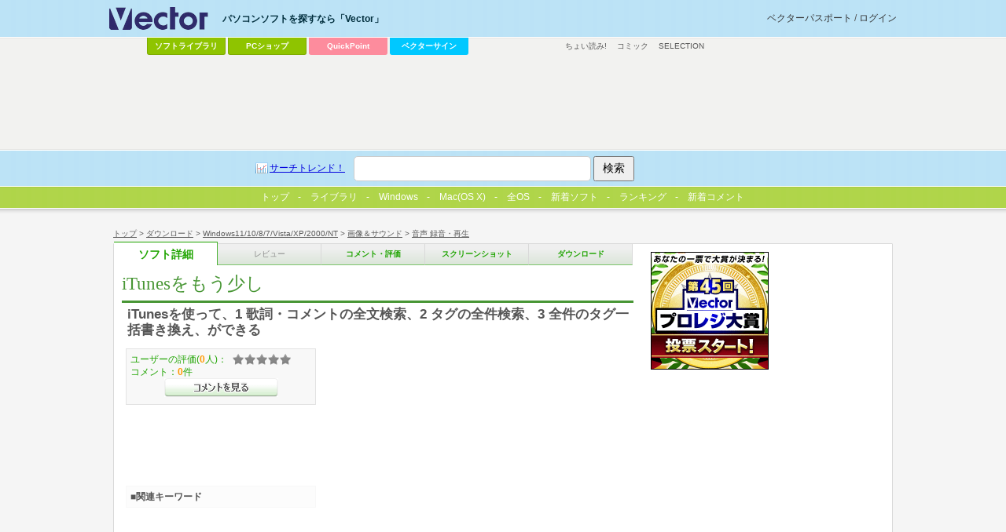

--- FILE ---
content_type: text/html; charset=utf-8
request_url: https://www.google.com/recaptcha/api2/aframe
body_size: 181
content:
<!DOCTYPE HTML><html><head><meta http-equiv="content-type" content="text/html; charset=UTF-8"></head><body><script nonce="fu8YQvyJbqaEjOpoP1k3Yw">/** Anti-fraud and anti-abuse applications only. See google.com/recaptcha */ try{var clients={'sodar':'https://pagead2.googlesyndication.com/pagead/sodar?'};window.addEventListener("message",function(a){try{if(a.source===window.parent){var b=JSON.parse(a.data);var c=clients[b['id']];if(c){var d=document.createElement('img');d.src=c+b['params']+'&rc='+(localStorage.getItem("rc::a")?sessionStorage.getItem("rc::b"):"");window.document.body.appendChild(d);sessionStorage.setItem("rc::e",parseInt(sessionStorage.getItem("rc::e")||0)+1);localStorage.setItem("rc::h",'1769389383444');}}}catch(b){}});window.parent.postMessage("_grecaptcha_ready", "*");}catch(b){}</script></body></html>